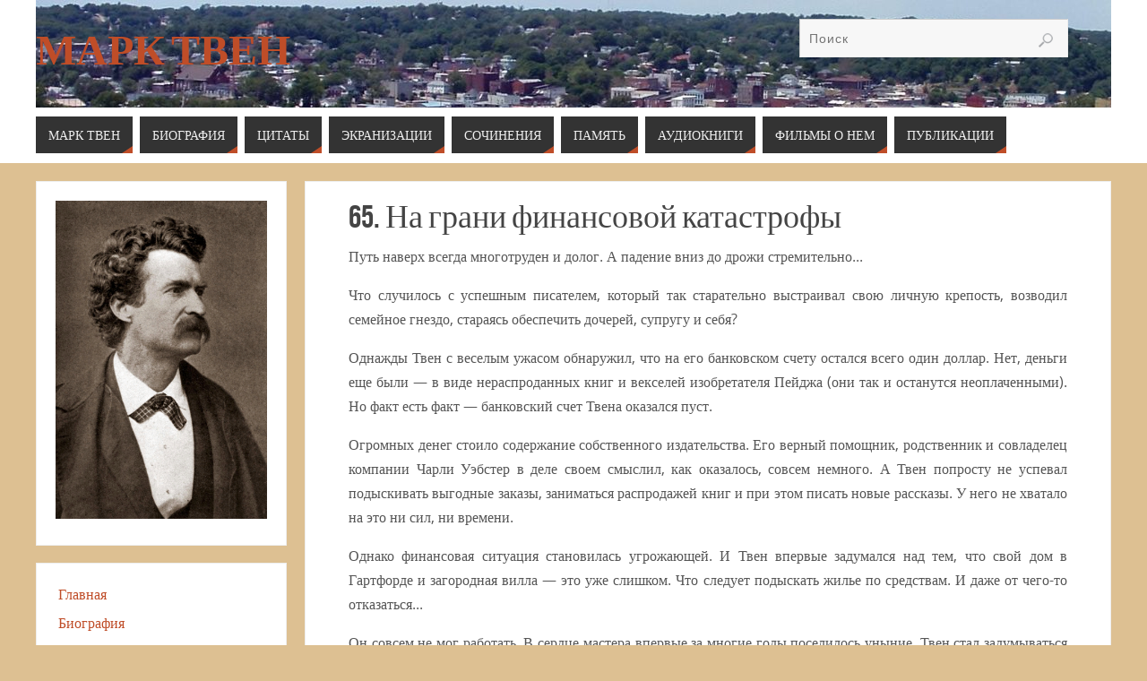

--- FILE ---
content_type: text/html; charset=UTF-8
request_url: https://mark-twain.ru/publikacii/mark-tven-moy-priyatel-gek-finn/p66
body_size: 13622
content:
<!DOCTYPE html>
<html lang="ru-RU">
<head>
<meta name="viewport" content="width=device-width, user-scalable=no, initial-scale=1.0, minimum-scale=1.0, maximum-scale=1.0">
<meta http-equiv="Content-Type" content="text/html; charset=UTF-8" />
<meta name="yandex-verification" content="cfb254af42bfb378" />
<link rel="profile" href="https://gmpg.org/xfn/11" />
<link rel="pingback" href="https://mark-twain.ru/xmlrpc.php" />
<title>Марк Твен | Публикации | Н.Я. Надеждин. Марк Твен: «Мой приятель Гек Финн | 65. На грани финансовой катастрофы</title><meta name="KeyWords" content="Марк Твен | Публикации | Н.Я. Надеждин. Марк Твен: «Мой приятель Гек Финн | 65. На грани финансовой катастрофы" /><meta name="Description" content="Марк Твен | Публикации | Н.Я. Надеждин. Марк Твен: «Мой приятель Гек Финн | 65. На грани финансовой катастрофы" /><style type="text/css">/* Parabola Custom CSS */  </style><meta name='robots' content='max-image-preview:large' />
<link rel='dns-prefetch' href='//s.w.org' />
<link rel="alternate" type="application/rss+xml" title="Марк Твен &raquo; Лента" href="https://mark-twain.ru/feed" />
<link rel="alternate" type="application/rss+xml" title="Марк Твен &raquo; Лента комментариев" href="https://mark-twain.ru/comments/feed" />
<script type="text/javascript">
window._wpemojiSettings = {"baseUrl":"https:\/\/s.w.org\/images\/core\/emoji\/14.0.0\/72x72\/","ext":".png","svgUrl":"https:\/\/s.w.org\/images\/core\/emoji\/14.0.0\/svg\/","svgExt":".svg","source":{"concatemoji":"https:\/\/mark-twain.ru\/wp-includes\/js\/wp-emoji-release.min.js?ver=6.0.2"}};
/*! This file is auto-generated */
!function(e,a,t){var n,r,o,i=a.createElement("canvas"),p=i.getContext&&i.getContext("2d");function s(e,t){var a=String.fromCharCode,e=(p.clearRect(0,0,i.width,i.height),p.fillText(a.apply(this,e),0,0),i.toDataURL());return p.clearRect(0,0,i.width,i.height),p.fillText(a.apply(this,t),0,0),e===i.toDataURL()}function c(e){var t=a.createElement("script");t.src=e,t.defer=t.type="text/javascript",a.getElementsByTagName("head")[0].appendChild(t)}for(o=Array("flag","emoji"),t.supports={everything:!0,everythingExceptFlag:!0},r=0;r<o.length;r++)t.supports[o[r]]=function(e){if(!p||!p.fillText)return!1;switch(p.textBaseline="top",p.font="600 32px Arial",e){case"flag":return s([127987,65039,8205,9895,65039],[127987,65039,8203,9895,65039])?!1:!s([55356,56826,55356,56819],[55356,56826,8203,55356,56819])&&!s([55356,57332,56128,56423,56128,56418,56128,56421,56128,56430,56128,56423,56128,56447],[55356,57332,8203,56128,56423,8203,56128,56418,8203,56128,56421,8203,56128,56430,8203,56128,56423,8203,56128,56447]);case"emoji":return!s([129777,127995,8205,129778,127999],[129777,127995,8203,129778,127999])}return!1}(o[r]),t.supports.everything=t.supports.everything&&t.supports[o[r]],"flag"!==o[r]&&(t.supports.everythingExceptFlag=t.supports.everythingExceptFlag&&t.supports[o[r]]);t.supports.everythingExceptFlag=t.supports.everythingExceptFlag&&!t.supports.flag,t.DOMReady=!1,t.readyCallback=function(){t.DOMReady=!0},t.supports.everything||(n=function(){t.readyCallback()},a.addEventListener?(a.addEventListener("DOMContentLoaded",n,!1),e.addEventListener("load",n,!1)):(e.attachEvent("onload",n),a.attachEvent("onreadystatechange",function(){"complete"===a.readyState&&t.readyCallback()})),(e=t.source||{}).concatemoji?c(e.concatemoji):e.wpemoji&&e.twemoji&&(c(e.twemoji),c(e.wpemoji)))}(window,document,window._wpemojiSettings);
</script>
<style type="text/css">
img.wp-smiley,
img.emoji {
	display: inline !important;
	border: none !important;
	box-shadow: none !important;
	height: 1em !important;
	width: 1em !important;
	margin: 0 0.07em !important;
	vertical-align: -0.1em !important;
	background: none !important;
	padding: 0 !important;
}
</style>
	<link rel='stylesheet' id='wp-block-library-css'  href='https://mark-twain.ru/wp-includes/css/dist/block-library/style.min.css?ver=6.0.2' type='text/css' media='all' />
<style id='global-styles-inline-css' type='text/css'>
body{--wp--preset--color--black: #000000;--wp--preset--color--cyan-bluish-gray: #abb8c3;--wp--preset--color--white: #ffffff;--wp--preset--color--pale-pink: #f78da7;--wp--preset--color--vivid-red: #cf2e2e;--wp--preset--color--luminous-vivid-orange: #ff6900;--wp--preset--color--luminous-vivid-amber: #fcb900;--wp--preset--color--light-green-cyan: #7bdcb5;--wp--preset--color--vivid-green-cyan: #00d084;--wp--preset--color--pale-cyan-blue: #8ed1fc;--wp--preset--color--vivid-cyan-blue: #0693e3;--wp--preset--color--vivid-purple: #9b51e0;--wp--preset--gradient--vivid-cyan-blue-to-vivid-purple: linear-gradient(135deg,rgba(6,147,227,1) 0%,rgb(155,81,224) 100%);--wp--preset--gradient--light-green-cyan-to-vivid-green-cyan: linear-gradient(135deg,rgb(122,220,180) 0%,rgb(0,208,130) 100%);--wp--preset--gradient--luminous-vivid-amber-to-luminous-vivid-orange: linear-gradient(135deg,rgba(252,185,0,1) 0%,rgba(255,105,0,1) 100%);--wp--preset--gradient--luminous-vivid-orange-to-vivid-red: linear-gradient(135deg,rgba(255,105,0,1) 0%,rgb(207,46,46) 100%);--wp--preset--gradient--very-light-gray-to-cyan-bluish-gray: linear-gradient(135deg,rgb(238,238,238) 0%,rgb(169,184,195) 100%);--wp--preset--gradient--cool-to-warm-spectrum: linear-gradient(135deg,rgb(74,234,220) 0%,rgb(151,120,209) 20%,rgb(207,42,186) 40%,rgb(238,44,130) 60%,rgb(251,105,98) 80%,rgb(254,248,76) 100%);--wp--preset--gradient--blush-light-purple: linear-gradient(135deg,rgb(255,206,236) 0%,rgb(152,150,240) 100%);--wp--preset--gradient--blush-bordeaux: linear-gradient(135deg,rgb(254,205,165) 0%,rgb(254,45,45) 50%,rgb(107,0,62) 100%);--wp--preset--gradient--luminous-dusk: linear-gradient(135deg,rgb(255,203,112) 0%,rgb(199,81,192) 50%,rgb(65,88,208) 100%);--wp--preset--gradient--pale-ocean: linear-gradient(135deg,rgb(255,245,203) 0%,rgb(182,227,212) 50%,rgb(51,167,181) 100%);--wp--preset--gradient--electric-grass: linear-gradient(135deg,rgb(202,248,128) 0%,rgb(113,206,126) 100%);--wp--preset--gradient--midnight: linear-gradient(135deg,rgb(2,3,129) 0%,rgb(40,116,252) 100%);--wp--preset--duotone--dark-grayscale: url('#wp-duotone-dark-grayscale');--wp--preset--duotone--grayscale: url('#wp-duotone-grayscale');--wp--preset--duotone--purple-yellow: url('#wp-duotone-purple-yellow');--wp--preset--duotone--blue-red: url('#wp-duotone-blue-red');--wp--preset--duotone--midnight: url('#wp-duotone-midnight');--wp--preset--duotone--magenta-yellow: url('#wp-duotone-magenta-yellow');--wp--preset--duotone--purple-green: url('#wp-duotone-purple-green');--wp--preset--duotone--blue-orange: url('#wp-duotone-blue-orange');--wp--preset--font-size--small: 13px;--wp--preset--font-size--medium: 20px;--wp--preset--font-size--large: 36px;--wp--preset--font-size--x-large: 42px;}.has-black-color{color: var(--wp--preset--color--black) !important;}.has-cyan-bluish-gray-color{color: var(--wp--preset--color--cyan-bluish-gray) !important;}.has-white-color{color: var(--wp--preset--color--white) !important;}.has-pale-pink-color{color: var(--wp--preset--color--pale-pink) !important;}.has-vivid-red-color{color: var(--wp--preset--color--vivid-red) !important;}.has-luminous-vivid-orange-color{color: var(--wp--preset--color--luminous-vivid-orange) !important;}.has-luminous-vivid-amber-color{color: var(--wp--preset--color--luminous-vivid-amber) !important;}.has-light-green-cyan-color{color: var(--wp--preset--color--light-green-cyan) !important;}.has-vivid-green-cyan-color{color: var(--wp--preset--color--vivid-green-cyan) !important;}.has-pale-cyan-blue-color{color: var(--wp--preset--color--pale-cyan-blue) !important;}.has-vivid-cyan-blue-color{color: var(--wp--preset--color--vivid-cyan-blue) !important;}.has-vivid-purple-color{color: var(--wp--preset--color--vivid-purple) !important;}.has-black-background-color{background-color: var(--wp--preset--color--black) !important;}.has-cyan-bluish-gray-background-color{background-color: var(--wp--preset--color--cyan-bluish-gray) !important;}.has-white-background-color{background-color: var(--wp--preset--color--white) !important;}.has-pale-pink-background-color{background-color: var(--wp--preset--color--pale-pink) !important;}.has-vivid-red-background-color{background-color: var(--wp--preset--color--vivid-red) !important;}.has-luminous-vivid-orange-background-color{background-color: var(--wp--preset--color--luminous-vivid-orange) !important;}.has-luminous-vivid-amber-background-color{background-color: var(--wp--preset--color--luminous-vivid-amber) !important;}.has-light-green-cyan-background-color{background-color: var(--wp--preset--color--light-green-cyan) !important;}.has-vivid-green-cyan-background-color{background-color: var(--wp--preset--color--vivid-green-cyan) !important;}.has-pale-cyan-blue-background-color{background-color: var(--wp--preset--color--pale-cyan-blue) !important;}.has-vivid-cyan-blue-background-color{background-color: var(--wp--preset--color--vivid-cyan-blue) !important;}.has-vivid-purple-background-color{background-color: var(--wp--preset--color--vivid-purple) !important;}.has-black-border-color{border-color: var(--wp--preset--color--black) !important;}.has-cyan-bluish-gray-border-color{border-color: var(--wp--preset--color--cyan-bluish-gray) !important;}.has-white-border-color{border-color: var(--wp--preset--color--white) !important;}.has-pale-pink-border-color{border-color: var(--wp--preset--color--pale-pink) !important;}.has-vivid-red-border-color{border-color: var(--wp--preset--color--vivid-red) !important;}.has-luminous-vivid-orange-border-color{border-color: var(--wp--preset--color--luminous-vivid-orange) !important;}.has-luminous-vivid-amber-border-color{border-color: var(--wp--preset--color--luminous-vivid-amber) !important;}.has-light-green-cyan-border-color{border-color: var(--wp--preset--color--light-green-cyan) !important;}.has-vivid-green-cyan-border-color{border-color: var(--wp--preset--color--vivid-green-cyan) !important;}.has-pale-cyan-blue-border-color{border-color: var(--wp--preset--color--pale-cyan-blue) !important;}.has-vivid-cyan-blue-border-color{border-color: var(--wp--preset--color--vivid-cyan-blue) !important;}.has-vivid-purple-border-color{border-color: var(--wp--preset--color--vivid-purple) !important;}.has-vivid-cyan-blue-to-vivid-purple-gradient-background{background: var(--wp--preset--gradient--vivid-cyan-blue-to-vivid-purple) !important;}.has-light-green-cyan-to-vivid-green-cyan-gradient-background{background: var(--wp--preset--gradient--light-green-cyan-to-vivid-green-cyan) !important;}.has-luminous-vivid-amber-to-luminous-vivid-orange-gradient-background{background: var(--wp--preset--gradient--luminous-vivid-amber-to-luminous-vivid-orange) !important;}.has-luminous-vivid-orange-to-vivid-red-gradient-background{background: var(--wp--preset--gradient--luminous-vivid-orange-to-vivid-red) !important;}.has-very-light-gray-to-cyan-bluish-gray-gradient-background{background: var(--wp--preset--gradient--very-light-gray-to-cyan-bluish-gray) !important;}.has-cool-to-warm-spectrum-gradient-background{background: var(--wp--preset--gradient--cool-to-warm-spectrum) !important;}.has-blush-light-purple-gradient-background{background: var(--wp--preset--gradient--blush-light-purple) !important;}.has-blush-bordeaux-gradient-background{background: var(--wp--preset--gradient--blush-bordeaux) !important;}.has-luminous-dusk-gradient-background{background: var(--wp--preset--gradient--luminous-dusk) !important;}.has-pale-ocean-gradient-background{background: var(--wp--preset--gradient--pale-ocean) !important;}.has-electric-grass-gradient-background{background: var(--wp--preset--gradient--electric-grass) !important;}.has-midnight-gradient-background{background: var(--wp--preset--gradient--midnight) !important;}.has-small-font-size{font-size: var(--wp--preset--font-size--small) !important;}.has-medium-font-size{font-size: var(--wp--preset--font-size--medium) !important;}.has-large-font-size{font-size: var(--wp--preset--font-size--large) !important;}.has-x-large-font-size{font-size: var(--wp--preset--font-size--x-large) !important;}
</style>
<link rel='stylesheet' id='plyr-css-css'  href='https://mark-twain.ru/wp-content/plugins/easy-video-player/lib/plyr.css?ver=6.0.2' type='text/css' media='all' />
<link rel='stylesheet' id='parabola-fonts-css'  href='https://mark-twain.ru/wp-content/themes/parabola/fonts/fontfaces.css?ver=2.4.0.1' type='text/css' media='all' />
<link rel='stylesheet' id='parabola-style-css'  href='https://mark-twain.ru/wp-content/themes/parabola/style.css?ver=2.4.0.1' type='text/css' media='all' />
<style id='parabola-style-inline-css' type='text/css'>
#header, #main, .topmenu, #colophon, #footer2-inner { max-width: 1200px; } #container.one-column { } #container.two-columns-right #secondary { width:280px; float:right; } #container.two-columns-right #content { width:900px; float:left; } /*fallback*/ #container.two-columns-right #content { width:calc(100% - 300px); float:left; } #container.two-columns-left #primary { width:280px; float:left; } #container.two-columns-left #content { width:900px; float:right; } /*fallback*/ #container.two-columns-left #content { width:-moz-calc(100% - 300px); float:right; width:-webkit-calc(100% - 300px); width:calc(100% - 300px); } #container.three-columns-right .sidey { width:140px; float:left; } #container.three-columns-right #primary { margin-left:20px; margin-right:20px; } #container.three-columns-right #content { width:880px; float:left; } /*fallback*/ #container.three-columns-right #content { width:-moz-calc(100% - 320px); float:left; width:-webkit-calc(100% - 320px); width:calc(100% - 320px);} #container.three-columns-left .sidey { width:140px; float:left; } #container.three-columns-left #secondary {margin-left:20px; margin-right:20px; } #container.three-columns-left #content { width:880px; float:right;} /*fallback*/ #container.three-columns-left #content { width:-moz-calc(100% - 320px); float:right; width:-webkit-calc(100% - 320px); width:calc(100% - 320px); } #container.three-columns-sided .sidey { width:140px; float:left; } #container.three-columns-sided #secondary { float:right; } #container.three-columns-sided #content { width:880px; float:right; /*fallback*/ width:-moz-calc(100% - 320px); float:right; width:-webkit-calc(100% - 320px); float:right; width:calc(100% - 320px); float:right; margin: 0 160px 0 -1200px; } body { font-family: "Open Sans"; } #content h1.entry-title a, #content h2.entry-title a, #content h1.entry-title , #content h2.entry-title, #frontpage .nivo-caption h3, .column-header-image, .column-header-noimage, .columnmore { font-family: "Bebas Neue"; } .widget-title, .widget-title a { line-height: normal; font-family: "Bebas Neue"; } .entry-content h1, .entry-content h2, .entry-content h3, .entry-content h4, .entry-content h5, .entry-content h6, h3#comments-title, #comments #reply-title { font-family: "Yanone Kaffeesatz Regular"; } #site-title span a { font-family: "Bebas Neue"; } #access ul li a, #access ul li a span { font-family: "Open Sans"; } body { color: #555555; background-color: #F3F3EE } a { color: #BF4D28; } a:hover { color: #E6AC27; } #header-full { background-color: #FFFFFF; } #site-title span a { color:#BF4D28; } #site-description { color:#999999; } .socials a { background-color: #BF4D28; } .socials .socials-hover { background-color: #333333; } .breadcrumbs:before { border-color: transparent transparent transparent #555555; } #access a, #nav-toggle span { color: #EEEEEE; background-color: #333333; } @media (max-width: 650px) { #access, #nav-toggle { background-color: #333333; } } #access a:hover { color: #E6AC27; background-color: #444444; } #access > .menu > ul > li > a:after, #access > .menu > ul ul:after { border-color: transparent transparent #BF4D28 transparent; } #access ul li:hover a:after { border-bottom-color:#E6AC27;} #access ul li.current_page_item > a, #access ul li.current-menu-item > a, /*#access ul li.current_page_parent > a, #access ul li.current-menu-parent > a,*/ #access ul li.current_page_ancestor > a, #access ul li.current-menu-ancestor > a { color: #FFFFFF; background-color: #000000; } #access ul li.current_page_item > a:hover, #access ul li.current-menu-item > a:hover, /*#access ul li.current_page_parent > a:hover, #access ul li.current-menu-parent > a:hover,*/ #access ul li.current_page_ancestor > a:hover, #access ul li.current-menu-ancestor > a:hover { color: #E6AC27; } #access ul ul { box-shadow: 3px 3px 0 rgba(102,102,102,0.3); } .topmenu ul li a { color: ; } .topmenu ul li a:after { border-color: #BF4D28 transparent transparent transparent; } .topmenu ul li a:hover:after {border-top-color:#E6AC27} .topmenu ul li a:hover { color: #BF4D28; background-color: ; } div.post, div.page, div.hentry, div.product, div[class^='post-'], #comments, .comments, .column-text, .column-image, #srights, #slefts, #front-text3, #front-text4, .page-title, .page-header, article.post, article.page, article.hentry, .contentsearch, #author-info, #nav-below, .yoyo > li, .woocommerce #mainwoo { background-color: #FFFFFF; } div.post, div.page, div.hentry, .sidey .widget-container, #comments, .commentlist .comment-body, article.post, article.page, article.hentry, #nav-below, .page-header, .yoyo > li, #front-text3, #front-text4 { border-color: #EEEEEE; } #author-info, #entry-author-info { border-color: #F7F7F7; } #entry-author-info #author-avatar, #author-info #author-avatar { border-color: #EEEEEE; } article.sticky:hover { border-color: rgba(230,172,39,.6); } .sidey .widget-container { color: #333333; background-color: #FFFFFF; } .sidey .widget-title { color: #FFFFFF; background-color: #444444; } .sidey .widget-title:after { border-color: transparent transparent #BF4D28; } .sidey .widget-container a { color: #BF4D28; } .sidey .widget-container a:hover { color: #E6AC27; } .entry-content h1, .entry-content h2, .entry-content h3, .entry-content h4, .entry-content h5, .entry-content h6 { color: #444444; } .entry-title, .entry-title a, .page-title { color: #444444; } .entry-title a:hover { color: #000000; } #content h3.entry-format { color: #EEEEEE; background-color: #333333; border-color: #333333; } #content h3.entry-format { color: #EEEEEE; background-color: #333333; border-color: #333333; } .comments-link { background-color: #F7F7F7; } .comments-link:before { border-color: #F7F7F7 transparent transparent; } #footer { color: #AAAAAA; background-color: #1A1917; } #footer2 { color: #AAAAAA; background-color: #131211; border-color:rgba(255,255,255,.1); } #footer a { color: #BF4D28; } #footer a:hover { color: #E6AC27; } #footer2 a { color: #BF4D28; } #footer2 a:hover { color: #E6AC27; } #footer .widget-container { color: #333333; background-color: #FFFFFF; } #footer .widget-title { color: #FFFFFF; background-color: #444444; } #footer .widget-title:after { border-color: transparent transparent #BF4D28; } .footermenu ul li a:after { border-color: transparent transparent #BF4D28 transparent; } a.continue-reading-link { color:#EEEEEE !important; background:#333333; border-color:#EEEEEE; } a.continue-reading-link:hover { background-color:#BF4D28; } .button, #respond .form-submit input#submit { background-color: #F7F7F7; border-color: #EEEEEE; } .button:hover, #respond .form-submit input#submit:hover { border-color: #CCCCCC; } .entry-content tr th, .entry-content thead th { color: #FFFFFF; background-color: #444444; } .entry-content fieldset, .entry-content tr td { border-color: #CCCCCC; } hr { background-color: #CCCCCC; } input[type="text"], input[type="password"], input[type="email"], textarea, select, input[type="color"],input[type="date"],input[type="datetime"],input[type="datetime-local"],input[type="month"],input[type="number"],input[type="range"], input[type="search"],input[type="tel"],input[type="time"],input[type="url"],input[type="week"] { background-color: #F7F7F7; border-color: #CCCCCC #EEEEEE #EEEEEE #CCCCCC; color: #555555; } input[type="submit"], input[type="reset"] { color: #555555; background-color: #F7F7F7; border-color: #EEEEEE;} input[type="text"]:hover, input[type="password"]:hover, input[type="email"]:hover, textarea:hover, input[type="color"]:hover, input[type="date"]:hover, input[type="datetime"]:hover, input[type="datetime-local"]:hover, input[type="month"]:hover, input[type="number"]:hover, input[type="range"]:hover, input[type="search"]:hover, input[type="tel"]:hover, input[type="time"]:hover, input[type="url"]:hover, input[type="week"]:hover { background-color: rgb(247,247,247); background-color: rgba(247,247,247,0.4); } .entry-content code { border-color: #CCCCCC; background-color: #F7F7F7; } .entry-content pre { background-color: #F7F7F7; } .entry-content blockquote { border-color: #BF4D28; background-color: #F7F7F7; } abbr, acronym { border-color: #555555; } span.edit-link { color: #555555; background-color: #EEEEEE; border-color: #F7F7F7; } .meta-border .entry-meta span, .meta-border .entry-utility span.bl_posted { border-color: #F7F7F7; } .meta-accented .entry-meta span, .meta-accented .entry-utility span.bl_posted { background-color: #EEEEEE; border-color: #F7F7F7; } .comment-meta a { color: #999999; } .comment-author { background-color: #F7F7F7; } .comment-details:after { border-color: transparent transparent transparent #F7F7F7; } .comment:hover > div > .comment-author { background-color: #EEEEEE; } .comment:hover > div > .comment-author .comment-details:after { border-color: transparent transparent transparent #EEEEEE; } #respond .form-allowed-tags { color: #999999; } .comment .reply a { border-color: #EEEEEE; color: #555555;} .comment .reply a:hover { background-color: #EEEEEE } .nav-next a:hover, .nav-previous a:hover {background: #F7F7F7} .pagination .current { font-weight: bold; } .pagination span, .pagination a { background-color: #FFFFFF; } .pagination a:hover { background-color: #333333;color:#BF4D28} .page-link em {background-color: #333333; color:#BF4D28;} .page-link a em {color:#E6AC27;} .page-link a:hover em {background-color:#444444;} #searchform input[type="text"] {color:#999999;} #toTop {border-color:transparent transparent #131211;} #toTop:after {border-color:transparent transparent #FFFFFF;} #toTop:hover:after {border-bottom-color:#BF4D28;} .caption-accented .wp-caption { background-color:rgb(191,77,40); background-color:rgba(191,77,40,0.8); color:#FFFFFF} .meta-themed .entry-meta span { color: #999999; background-color: #F7F7F7; border-color: #EEEEEE; } .meta-themed .entry-meta span:hover { background-color: #EEEEEE; } .meta-themed .entry-meta span a:hover { color: #555555; } .entry-content, .entry-summary, #front-text3, #front-text4 { text-align:Default ; } html { font-size:16px; line-height:1.7em; } #content h1.entry-title, #content h2.entry-title { font-size:36px ;} .widget-title, .widget-title a { font-size:18px ;} .entry-content h1 { font-size: 2.676em; } #frontpage h1 { font-size: 2.076em; } .entry-content h2 { font-size: 2.352em; } #frontpage h2 { font-size: 1.752em; } .entry-content h3 { font-size: 2.028em; } #frontpage h3 { font-size: 1.428em; } .entry-content h4 { font-size: 1.704em; } #frontpage h4 { font-size: 1.104em; } .entry-content h5 { font-size: 1.38em; } #frontpage h5 { font-size: 0.78em; } .entry-content h6 { font-size: 1.056em; } #frontpage h6 { font-size: 0.456em; } #site-title span a { font-size:48px ;} #access ul li a { font-size:14px ;} #access ul ul ul a {font-size:12px;} .nocomments, .nocomments2 {display:none;} #header-container > div:first-child { margin:40px 0 0 0px;} .entry-content p, .entry-content ul, .entry-content ol, .entry-content dd, .entry-content pre, .entry-content hr, .commentlist p { margin-bottom: 1.0em; } #header-widget-area { width: 33%; } #branding { height:120px; } @media (max-width: 800px) { #content h1.entry-title, #content h2.entry-title { font-size:34.2px ; } #site-title span a { font-size:43.2px;} } @media (max-width: 650px) { #content h1.entry-title, #content h2.entry-title {font-size:32.4px ;} #site-title span a { font-size:38.4px;} } @media (max-width: 480px) { #site-title span a { font-size:28.8px;} } 
</style>
<link rel='stylesheet' id='parabola-mobile-css'  href='https://mark-twain.ru/wp-content/themes/parabola/styles/style-mobile.css?ver=2.4.0.1' type='text/css' media='all' />
<link rel='stylesheet' id='fancybox-css'  href='https://mark-twain.ru/wp-content/plugins/easy-fancybox/fancybox/1.5.4/jquery.fancybox.min.css?ver=6.0.2' type='text/css' media='screen' />
<script type='text/javascript' id='plyr-js-js-extra'>
/* <![CDATA[ */
var easy_video_player = {"plyr_iconUrl":"https:\/\/mark-twain.ru\/wp-content\/plugins\/easy-video-player\/lib\/plyr.svg","plyr_blankVideo":"https:\/\/mark-twain.ru\/wp-content\/plugins\/easy-video-player\/lib\/blank.mp4"};
/* ]]> */
</script>
<script type='text/javascript' src='https://mark-twain.ru/wp-content/plugins/easy-video-player/lib/plyr.js?ver=6.0.2' id='plyr-js-js'></script>
<script type='text/javascript' src='https://mark-twain.ru/wp-includes/js/jquery/jquery.min.js?ver=3.6.0' id='jquery-core-js'></script>
<script type='text/javascript' src='https://mark-twain.ru/wp-includes/js/jquery/jquery-migrate.min.js?ver=3.3.2' id='jquery-migrate-js'></script>
<script type='text/javascript' id='parabola-frontend-js-extra'>
/* <![CDATA[ */
var parabola_settings = {"masonry":"0","magazine":"0","mobile":"1","fitvids":"1"};
/* ]]> */
</script>
<script type='text/javascript' src='https://mark-twain.ru/wp-content/themes/parabola/js/frontend.js?ver=2.4.0.1' id='parabola-frontend-js'></script>
<link rel="https://api.w.org/" href="https://mark-twain.ru/wp-json/" /><link rel="alternate" type="application/json" href="https://mark-twain.ru/wp-json/wp/v2/pages/8713" /><link rel="EditURI" type="application/rsd+xml" title="RSD" href="https://mark-twain.ru/xmlrpc.php?rsd" />
<link rel="wlwmanifest" type="application/wlwmanifest+xml" href="https://mark-twain.ru/wp-includes/wlwmanifest.xml" /> 
<meta name="generator" content="WordPress 6.0.2" />
<link rel="canonical" href="https://mark-twain.ru/publikacii/mark-tven-moy-priyatel-gek-finn/p66" />
<link rel='shortlink' href='https://mark-twain.ru/?p=8713' />
<link rel="alternate" type="application/json+oembed" href="https://mark-twain.ru/wp-json/oembed/1.0/embed?url=https%3A%2F%2Fmark-twain.ru%2Fpublikacii%2Fmark-tven-moy-priyatel-gek-finn%2Fp66" />
<style type="text/css" id="custom-background-css">
body.custom-background { background-color: #ddc092; }
</style>
	<link rel="icon" href="https://mark-twain.ru/wp-content/uploads/2020/02/cropped-1-5-2.jpg" sizes="32x32" />
<link rel="icon" href="https://mark-twain.ru/wp-content/uploads/2020/02/cropped-1-5-2.jpg" sizes="192x192" />
<link rel="apple-touch-icon" href="https://mark-twain.ru/wp-content/uploads/2020/02/cropped-1-5-2.jpg" />
<meta name="msapplication-TileImage" content="https://mark-twain.ru/wp-content/uploads/2020/02/cropped-1-5-2.jpg" />
<!--[if lt IE 9]>
<script>
document.createElement('header');
document.createElement('nav');
document.createElement('section');
document.createElement('article');
document.createElement('aside');
document.createElement('footer');
</script>
<![endif]-->
		<style type="text/css" id="wp-custom-css">
			 p { 
    text-indent: 0;  /* 1.5em; Отступ первой строки */
    text-align: justify; /* Выравнивание по ширине */
   }


p.center 
{
text-align: center;
}

p.right 
{
text-align: right;
}

p.eptv /*epigraf vesrse */
{
font-size: 90%;
padding-left: 10%;
}

p.epsv /*epigraf vesrse sign*/
{
font-style: italic;
padding-left: 14%;
font-size: 90%;
}

blockquote
{
font-size:90%;
padding-right: 0%;
margin-right: 0%;
}

p.vers /*vesrse sign*/
{
font-size: 80%;
padding-left: 10%;
}

p.tes /*vesrse sign*/
{
font-size: 80%;
text-align: right;
}

p.vern /*verse names*/
{
letter-spacing: 2px; 
font-size:110%;
padding-left: 10%;
}

blockquote.bookmark
{
font-size:73%;
}

p.ept /*epigraf text*/
{
font-size: 90%;
padding-left: 63%;
}

p.eps /*epigraf sign*/
{
font-style: italic;
padding-left: 66%;
font-size: 90%;
}

p.sign_b
{
font-size:90%;
text-align: right;
font-style: italic;
font-weight: bold;
}

p.sign
{
font-size:90%;
text-align: right;
font-style: italic;
}

p.src
{
font-size:85%;
font-style: italic;
}

p.cup
{
font-size:90%;
margin-top:-1em;
font-style: italic;
}


#intable1
{
border-collapse: collapse;
}

#intable0 td
{
border: 0px solid black;
padding: 5px;
vertical-align: top;
}

#intable1 td
{
border: 1px solid black;
padding: 5px;
vertical-align: top;
}

#intable1_s td
{
border: 1px solid black;
padding: 5px;
vertical-align: top;
font-size:85%;
}

p.q
{
font-style: italic;
font-weight: bold;
}

p.bookmark
{
font-size:85%;
}

p.bookmark_b
{
font-size:80%;
padding-left: 40px;
}

dd.small
{
font-size:85%;
margin-left:12%;
}

p.small
{
font-size:85%;
}

a.bookmark
{
font-size:75%;
vertical-align: super;
	text-decoration: none;
}

a.bookmark_text
{
font-size:75%;
	text-decoration: none;
}

ul.list_ul {

 padding-left: 18px;
 list-style: disc;
}

ul.list_ul li{

 margin: 0 0 0 0px;
}

dd
{
font-size:90%;
margin-left:12%;
}



ul.list_ul li{

 margin: 0 0 0 0px;
 	padding: 0 0 0 0px;
}











		</style>
		</head>
<body class="page-template page-template-templates page-template-template-twocolumns-left page-template-templatestemplate-twocolumns-left-php page page-id-8713 page-child parent-pageid-8513 custom-background parabola-image-four caption-light meta-light parabola_triagles parabola-menu-left">

<svg xmlns="http://www.w3.org/2000/svg" viewBox="0 0 0 0" width="0" height="0" focusable="false" role="none" style="visibility: hidden; position: absolute; left: -9999px; overflow: hidden;" ><defs><filter id="wp-duotone-dark-grayscale"><feColorMatrix color-interpolation-filters="sRGB" type="matrix" values=" .299 .587 .114 0 0 .299 .587 .114 0 0 .299 .587 .114 0 0 .299 .587 .114 0 0 " /><feComponentTransfer color-interpolation-filters="sRGB" ><feFuncR type="table" tableValues="0 0.49803921568627" /><feFuncG type="table" tableValues="0 0.49803921568627" /><feFuncB type="table" tableValues="0 0.49803921568627" /><feFuncA type="table" tableValues="1 1" /></feComponentTransfer><feComposite in2="SourceGraphic" operator="in" /></filter></defs></svg><svg xmlns="http://www.w3.org/2000/svg" viewBox="0 0 0 0" width="0" height="0" focusable="false" role="none" style="visibility: hidden; position: absolute; left: -9999px; overflow: hidden;" ><defs><filter id="wp-duotone-grayscale"><feColorMatrix color-interpolation-filters="sRGB" type="matrix" values=" .299 .587 .114 0 0 .299 .587 .114 0 0 .299 .587 .114 0 0 .299 .587 .114 0 0 " /><feComponentTransfer color-interpolation-filters="sRGB" ><feFuncR type="table" tableValues="0 1" /><feFuncG type="table" tableValues="0 1" /><feFuncB type="table" tableValues="0 1" /><feFuncA type="table" tableValues="1 1" /></feComponentTransfer><feComposite in2="SourceGraphic" operator="in" /></filter></defs></svg><svg xmlns="http://www.w3.org/2000/svg" viewBox="0 0 0 0" width="0" height="0" focusable="false" role="none" style="visibility: hidden; position: absolute; left: -9999px; overflow: hidden;" ><defs><filter id="wp-duotone-purple-yellow"><feColorMatrix color-interpolation-filters="sRGB" type="matrix" values=" .299 .587 .114 0 0 .299 .587 .114 0 0 .299 .587 .114 0 0 .299 .587 .114 0 0 " /><feComponentTransfer color-interpolation-filters="sRGB" ><feFuncR type="table" tableValues="0.54901960784314 0.98823529411765" /><feFuncG type="table" tableValues="0 1" /><feFuncB type="table" tableValues="0.71764705882353 0.25490196078431" /><feFuncA type="table" tableValues="1 1" /></feComponentTransfer><feComposite in2="SourceGraphic" operator="in" /></filter></defs></svg><svg xmlns="http://www.w3.org/2000/svg" viewBox="0 0 0 0" width="0" height="0" focusable="false" role="none" style="visibility: hidden; position: absolute; left: -9999px; overflow: hidden;" ><defs><filter id="wp-duotone-blue-red"><feColorMatrix color-interpolation-filters="sRGB" type="matrix" values=" .299 .587 .114 0 0 .299 .587 .114 0 0 .299 .587 .114 0 0 .299 .587 .114 0 0 " /><feComponentTransfer color-interpolation-filters="sRGB" ><feFuncR type="table" tableValues="0 1" /><feFuncG type="table" tableValues="0 0.27843137254902" /><feFuncB type="table" tableValues="0.5921568627451 0.27843137254902" /><feFuncA type="table" tableValues="1 1" /></feComponentTransfer><feComposite in2="SourceGraphic" operator="in" /></filter></defs></svg><svg xmlns="http://www.w3.org/2000/svg" viewBox="0 0 0 0" width="0" height="0" focusable="false" role="none" style="visibility: hidden; position: absolute; left: -9999px; overflow: hidden;" ><defs><filter id="wp-duotone-midnight"><feColorMatrix color-interpolation-filters="sRGB" type="matrix" values=" .299 .587 .114 0 0 .299 .587 .114 0 0 .299 .587 .114 0 0 .299 .587 .114 0 0 " /><feComponentTransfer color-interpolation-filters="sRGB" ><feFuncR type="table" tableValues="0 0" /><feFuncG type="table" tableValues="0 0.64705882352941" /><feFuncB type="table" tableValues="0 1" /><feFuncA type="table" tableValues="1 1" /></feComponentTransfer><feComposite in2="SourceGraphic" operator="in" /></filter></defs></svg><svg xmlns="http://www.w3.org/2000/svg" viewBox="0 0 0 0" width="0" height="0" focusable="false" role="none" style="visibility: hidden; position: absolute; left: -9999px; overflow: hidden;" ><defs><filter id="wp-duotone-magenta-yellow"><feColorMatrix color-interpolation-filters="sRGB" type="matrix" values=" .299 .587 .114 0 0 .299 .587 .114 0 0 .299 .587 .114 0 0 .299 .587 .114 0 0 " /><feComponentTransfer color-interpolation-filters="sRGB" ><feFuncR type="table" tableValues="0.78039215686275 1" /><feFuncG type="table" tableValues="0 0.94901960784314" /><feFuncB type="table" tableValues="0.35294117647059 0.47058823529412" /><feFuncA type="table" tableValues="1 1" /></feComponentTransfer><feComposite in2="SourceGraphic" operator="in" /></filter></defs></svg><svg xmlns="http://www.w3.org/2000/svg" viewBox="0 0 0 0" width="0" height="0" focusable="false" role="none" style="visibility: hidden; position: absolute; left: -9999px; overflow: hidden;" ><defs><filter id="wp-duotone-purple-green"><feColorMatrix color-interpolation-filters="sRGB" type="matrix" values=" .299 .587 .114 0 0 .299 .587 .114 0 0 .299 .587 .114 0 0 .299 .587 .114 0 0 " /><feComponentTransfer color-interpolation-filters="sRGB" ><feFuncR type="table" tableValues="0.65098039215686 0.40392156862745" /><feFuncG type="table" tableValues="0 1" /><feFuncB type="table" tableValues="0.44705882352941 0.4" /><feFuncA type="table" tableValues="1 1" /></feComponentTransfer><feComposite in2="SourceGraphic" operator="in" /></filter></defs></svg><svg xmlns="http://www.w3.org/2000/svg" viewBox="0 0 0 0" width="0" height="0" focusable="false" role="none" style="visibility: hidden; position: absolute; left: -9999px; overflow: hidden;" ><defs><filter id="wp-duotone-blue-orange"><feColorMatrix color-interpolation-filters="sRGB" type="matrix" values=" .299 .587 .114 0 0 .299 .587 .114 0 0 .299 .587 .114 0 0 .299 .587 .114 0 0 " /><feComponentTransfer color-interpolation-filters="sRGB" ><feFuncR type="table" tableValues="0.098039215686275 1" /><feFuncG type="table" tableValues="0 0.66274509803922" /><feFuncB type="table" tableValues="0.84705882352941 0.41960784313725" /><feFuncA type="table" tableValues="1 1" /></feComponentTransfer><feComposite in2="SourceGraphic" operator="in" /></filter></defs></svg><div id="toTop"> </div>
<div id="wrapper" class="hfeed">


<div id="header-full">

<header id="header">


		<div id="masthead">

			<div id="branding" role="banner" >

				<img id="bg_image" alt="" title="" src="https://mark-twain.ru/wp-content/uploads/2019/12/cropped-Hannibal_Composite_1-e1576349918510-13.jpg"  /><div id="header-container">
<div><div id="site-title"><span> <a href="https://mark-twain.ru/" title="Марк Твен" rel="home">Марк Твен</a> </span></div><div id="site-description" ></div></div></div>						<div id="header-widget-area">
			<ul class="yoyo">
				<li id="search-14" class="widget-container widget_search">
<form role="search" method="get" class="searchform" action="https://mark-twain.ru/">
	<label>
		<span class="screen-reader-text">Поиск</span>
		<input type="search" class="s" placeholder="Поиск" value="" name="s" />
	</label>
	<button type="submit" class="searchsubmit"><span class="screen-reader-text">Поиск</span></button>
</form>
</li>			</ul>
		</div>
					<div style="clear:both;"></div>

			</div><!-- #branding -->
			<a id="nav-toggle"><span>&nbsp;</span></a>
			
			<nav id="access" class="jssafe" role="navigation">

					<div class="skip-link screen-reader-text"><a href="#content" title="Перейти к содержимому">Перейти к содержимому</a></div>
	<div class="menu"><ul id="prime_nav" class="menu"><li id="menu-item-4850" class="menu-item menu-item-type-post_type menu-item-object-page menu-item-home menu-item-4850"><a href="https://mark-twain.ru/"><span>Марк Твен</span></a></li>
<li id="menu-item-4782" class="menu-item menu-item-type-post_type menu-item-object-page menu-item-4782"><a href="https://mark-twain.ru/biografiya"><span>Биография</span></a></li>
<li id="menu-item-4779" class="menu-item menu-item-type-post_type menu-item-object-page menu-item-4779"><a href="https://mark-twain.ru/citaty"><span>Цитаты</span></a></li>
<li id="menu-item-4776" class="menu-item menu-item-type-post_type menu-item-object-page menu-item-4776"><a href="https://mark-twain.ru/ekranizacii"><span>Экранизации</span></a></li>
<li id="menu-item-4783" class="menu-item menu-item-type-post_type menu-item-object-page menu-item-4783"><a href="https://mark-twain.ru/sochineniya"><span>Сочинения</span></a></li>
<li id="menu-item-4777" class="menu-item menu-item-type-post_type menu-item-object-page menu-item-4777"><a href="https://mark-twain.ru/pamyat"><span>Память</span></a></li>
<li id="menu-item-8933" class="menu-item menu-item-type-post_type menu-item-object-page menu-item-8933"><a href="https://mark-twain.ru/audioknigi-marka-tvena"><span>Аудиокниги</span></a></li>
<li id="menu-item-4775" class="menu-item menu-item-type-post_type menu-item-object-page menu-item-4775"><a href="https://mark-twain.ru/filmy-o-nem"><span>Фильмы о нем</span></a></li>
<li id="menu-item-5913" class="menu-item menu-item-type-post_type menu-item-object-page current-page-ancestor menu-item-5913"><a href="https://mark-twain.ru/publikacii"><span>Публикации</span></a></li>
</ul></div>
			</nav><!-- #access -->

		</div><!-- #masthead -->

	<div style="clear:both;height:1px;width:1px;"> </div>

</header><!-- #header -->
</div><!-- #header-full -->
<div id="main">
	<div  id="forbottom" >
		
		<div style="clear:both;"> </div>

		
		<section id="container" class="two-columns-left">
	
			<div id="content" role="main">

			
				


				<div id="post-8713" class="post-8713 page type-page status-publish hentry">



						
						 
					

					







<script type="text/javascript">
<!--
var _acic={dataProvider:10,allowCookieMatch:false};(function(){var e=document.createElement("script");e.type="text/javascript";e.async=true;e.src="https://www.acint.net/aci.js";var t=document.getElementsByTagName("script")[0];t.parentNode.insertBefore(e,t)})()
//-->
</script>


						
						
						<h1 class="entry-title" >65. На грани финансовой катастрофы</h1>

						


					<div class="entry-content">
					

					
					
							

					

						<p>Путь наверх всегда многотруден и долог. А падение вниз до дрожи стремительно...
<p>Что случилось с успешным писателем, который так старательно выстраивал свою личную крепость, возводил семейное гнездо, стараясь обеспечить дочерей, супругу и себя?
<p>Однажды Твен с веселым ужасом обнаружил, что на его банковском счету остался всего один доллар. Нет, деньги еще были — в виде нераспроданных книг и векселей изобретателя Пейджа (они так и останутся неоплаченными). Но факт есть факт — банковский счет Твена оказался пуст.
<p>Огромных денег стоило содержание собственного издательства. Его верный помощник, родственник и совладелец компании Чарли Уэбстер в деле своем смыслил, как оказалось, совсем немного. А Твен попросту не успевал подыскивать выгодные заказы, заниматься распродажей книг и при этом писать новые рассказы. У него не хватало на это ни сил, ни времени.
<p>Однако финансовая ситуация становилась угрожающей. И Твен впервые задумался над тем, что свой дом в Гартфорде и загородная вилла — это уже слишком. Что следует подыскать жилье по средствам. И даже от чего-то отказаться...
<p>Он совсем не мог работать. В сердце мастера впервые за многие годы поселилось уныние. Твен стал задумываться о будущем. И не находил повода для присущего ему оптимизма. Больше всего он страшился бедности. Слишком хорошо писатель помнил собственное детство и бесприютные годы полуголодной юности.
<p>Нужно было срочно что-то предпринимать. Боец по натуре, Твен и не думал сдаваться.
							

﻿


  


<table id=nav width=100% align=center>
<tr>
<td align=left width=33%><a href="https://mark-twain.ru/publikacii/mark-tven-moy-priyatel-gek-finn/p65">Предыдущая страница</a></td>
<td align=center width=33%><a href="https://mark-twain.ru/publikacii/mark-tven-moy-priyatel-gek-finn">К оглавлению</a></td>
<td align=right width=33%><a href="https://mark-twain.ru/publikacii/mark-tven-moy-priyatel-gek-finn/p67">Следующая страница</a></td>
</tr>
</table>








																		

		

﻿
<script type="text/javascript">
<!--
var _acic={dataProvider:10,allowCookieMatch:false};(function(){var e=document.createElement("script");e.type="text/javascript";e.async=true;e.src="https://www.acint.net/aci.js";var t=document.getElementsByTagName("script")[0];t.parentNode.insertBefore(e,t)})()
//-->
</script><script async="async" src="https://w.uptolike.com/widgets/v1/zp.js?pid=lfe1a2541f8eca688485c09f5315829bd00575099f" type="text/javascript"></script><!--4e756614--><!--4e756614--><script async="async" src="https://w.uptolike.com/widgets/v1/zp.js?pid=tle1a2541f8eca688485c09f5315829bd00575099f" type="text/javascript"></script><script async="async" src="https://w.uptolike.com/widgets/v1/zp.js?pid=lfe1a2541f8eca688485c09f5315829bd00575099f" type="text/javascript"></script>

				
<script type="text/javascript">(function(w,doc) {
if (!w.__utlWdgt ) {
    w.__utlWdgt = true;
    var d = doc, s = d.createElement('script'), g = 'getElementsByTagName';
    s.type = 'text/javascript'; s.charset='UTF-8'; s.async = true;
    s.src = ('https:' == w.location.protocol ? 'https' : 'http')  + '://w.uptolike.com/widgets/v1/uptolike.js';
    var h=d[g]('body')[0];
    h.appendChild(s);
}})(window,document);
</script>
<div style="text-align:left;" data-lang="ru" data-url="https://mark-twain.ru/publikacii/mark-tven-moy-priyatel-gek-finn/p66" data-mobile-view="true" data-share-size="30" data-like-text-enable="false" data-background-alpha="0.0" data-pid="cmsmarktwainru" data-mode="share" data-background-color="#ffffff" data-share-shape="round-rectangle" data-share-counter-size="12" data-icon-color="#ffffff" data-mobile-sn-ids="vk.tw.ok.wh.tm.vb." data-text-color="#000000" data-buttons-color="#FFFFFF" data-counter-background-color="#ffffff" data-share-counter-type="common" data-orientation="horizontal" data-following-enable="false" data-sn-ids="vk.tw.ok.wh.tm.vb.fb.em." data-preview-mobile="false" data-selection-enable="true" data-exclude-show-more="false" data-share-style="1" data-counter-background-alpha="1.0" data-top-button="false" class="uptolike-buttons" ></div>
				

<p>



  <!-- Yandex.RTB -->



<script>window.yaContextCb=window.yaContextCb||[]</script>
<script src="https://yandex.ru/ads/system/context.js" async></script>

<div id="yandex_rtb_R-A-1784615-2"></div>
<script>window.yaContextCb.push(()=>{
  Ya.Context.AdvManager.render({
    renderTo: 'yandex_rtb_R-A-1784615-2',
    blockId: 'R-A-1784615-2'
  })
})</script>









						
						
					</div><!-- .entry-content -->
				</div><!-- #post-## -->

				<div id="comments" class="hideme">
	<p class="nocomments">Обсуждение закрыто.</p>
</div><!-- #comments -->
				
			
			</div><!-- #content -->
					<div id="primary" class="widget-area sidey" role="complementary">
		
			<ul class="xoxo">
								<li id="media_image-3" class="widget-container widget_media_image"><img width="799" height="1200" src="https://mark-twain.ru/wp-content/uploads/scale_1200-e1577211762569.png" class="image wp-image-252  attachment-full size-full" alt="" loading="lazy" style="max-width: 100%; height: auto;" /></li><li id="nav_menu-24" class="widget-container widget_nav_menu"><div class="menu-bokovoe-container"><ul id="menu-bokovoe" class="menu"><li id="menu-item-214" class="menu-item menu-item-type-custom menu-item-object-custom menu-item-home menu-item-214"><a href="https://mark-twain.ru">Главная</a></li>
<li id="menu-item-572" class="menu-item menu-item-type-post_type menu-item-object-page menu-item-572"><a href="https://mark-twain.ru/biografiya">Биография</a></li>
<li id="menu-item-7794" class="menu-item menu-item-type-post_type menu-item-object-page menu-item-7794"><a href="https://mark-twain.ru/o-nem">О нем</a></li>
<li id="menu-item-1055" class="menu-item menu-item-type-post_type menu-item-object-page menu-item-1055"><a href="https://mark-twain.ru/krug-obshheniya">Круг общения</a></li>
<li id="menu-item-584" class="menu-item menu-item-type-post_type menu-item-object-page menu-item-584"><a href="https://mark-twain.ru/fakty-i-sluhi">Интересные факты</a></li>
<li id="menu-item-577" class="menu-item menu-item-type-post_type menu-item-object-page menu-item-577"><a href="https://mark-twain.ru/citaty">Цитаты</a></li>
<li id="menu-item-528" class="menu-item menu-item-type-post_type menu-item-object-page menu-item-528"><a href="https://mark-twain.ru/sochineniya">Сочинения</a></li>
<li id="menu-item-950" class="menu-item menu-item-type-post_type menu-item-object-page menu-item-950"><a href="https://mark-twain.ru/ekranizacii">Экранизации</a></li>
<li id="menu-item-7850" class="menu-item menu-item-type-post_type menu-item-object-page menu-item-7850"><a href="https://mark-twain.ru/po-sledam-marka-tvena">По следам Твена</a></li>
<li id="menu-item-588" class="menu-item menu-item-type-post_type menu-item-object-page menu-item-588"><a href="https://mark-twain.ru/pamyat">Память</a></li>
<li id="menu-item-953" class="menu-item menu-item-type-post_type menu-item-object-page menu-item-953"><a href="https://mark-twain.ru/filmy-o-nem">Фильмы о нем</a></li>
<li id="menu-item-8935" class="menu-item menu-item-type-post_type menu-item-object-page menu-item-8935"><a href="https://mark-twain.ru/audioknigi-marka-tvena">Аудиокниги</a></li>
<li id="menu-item-574" class="menu-item menu-item-type-post_type menu-item-object-page current-page-ancestor menu-item-574"><a href="https://mark-twain.ru/publikacii">Публикации</a></li>
<li id="menu-item-573" class="menu-item menu-item-type-post_type menu-item-object-page menu-item-573"><a href="https://mark-twain.ru/foto">Фото</a></li>
<li id="menu-item-6050" class="menu-item menu-item-type-post_type menu-item-object-page menu-item-6050"><a href="https://mark-twain.ru/ssylki">Ссылки</a></li>
<li id="menu-item-8474" class="menu-item menu-item-type-post_type menu-item-object-page menu-item-8474"><a href="https://mark-twain.ru/articles">Статьи</a></li>
<li id="menu-item-6324" class="menu-item menu-item-type-post_type menu-item-object-page menu-item-6324"><a href="https://mark-twain.ru/kontakty">Контакты</a></li>
</ul></div></li><li id="kl-erq-2" class="widget-container kl-erq"><p>«Работа — это то, что человек обязан делать, а Игра — это то, чего он делать не обязан. Поэтому делать искусственные цветы или носить воду в решете есть работа, а сбивать кегли или восходить на Монблан — забава».
</p></li>			</ul>

			
		</div>

		</section><!-- #container -->


	<div style="clear:both;"></div>
	</div> <!-- #forbottom -->
	</div><!-- #main -->


	<footer id="footer" role="contentinfo">
		<div id="colophon">
		
			
			
		</div><!-- #colophon -->

		<div id="footer2">
			<div id="footer2-inner">
					<div style="text-align:center;padding:5px 0 2px;text-transform:uppercase;font-size:12px;margin:1em auto 0;">
	
	
© 2005—2026 «Марк Твен: жизнь и творчество». При копировании материалов с данного сайта активная ссылка обязательна.

<br><br>	
			
		<!--LiveInternet counter--><script type="text/javascript"><!--
document.write("<a href='http://www.liveinternet.ru/click' "+
"target=_blank><img src='//counter.yadro.ru/hit?t22.2;r"+
escape(document.referrer)+((typeof(screen)=="undefined")?"":
";s"+screen.width+"*"+screen.height+"*"+(screen.colorDepth?
screen.colorDepth:screen.pixelDepth))+";u"+escape(document.URL)+
";h"+escape(document.title.substring(0,80))+";"+Math.random()+
"' alt='' title='LiveInternet: показано число просмотров за 24"+
" часа, посетителей за 24 часа и за сегодня' "+
"border='0' width='88' height='31'><\/a>")
//--></script><!--/LiveInternet-->

<script async="async" src="https://w.uptolike.com/widgets/v1/zp.js?pid=1921145" type="text/javascript"></script>


	</div><!-- #site-info -->
				</div>
		</div><!-- #footer2 -->

	</footer><!-- #footer -->

</div><!-- #wrapper -->

<script type='text/javascript' src='https://mark-twain.ru/wp-content/plugins/easy-fancybox/vendor/purify.min.js?ver=6.0.2' id='fancybox-purify-js'></script>
<script type='text/javascript' src='https://mark-twain.ru/wp-content/plugins/easy-fancybox/fancybox/1.5.4/jquery.fancybox.min.js?ver=6.0.2' id='jquery-fancybox-js'></script>
<script type='text/javascript' id='jquery-fancybox-js-after'>
var fb_timeout, fb_opts={'autoScale':true,'showCloseButton':true,'margin':20,'pixelRatio':'false','centerOnScroll':false,'enableEscapeButton':true,'overlayShow':true,'hideOnOverlayClick':true,'minVpHeight':320,'disableCoreLightbox':'true','enableBlockControls':'true','fancybox_openBlockControls':'true' };
if(typeof easy_fancybox_handler==='undefined'){
var easy_fancybox_handler=function(){
jQuery([".nolightbox","a.wp-block-file__button","a.pin-it-button","a[href*='pinterest.com\/pin\/create']","a[href*='facebook.com\/share']","a[href*='twitter.com\/share']"].join(',')).addClass('nofancybox');
jQuery('a.fancybox-close').on('click',function(e){e.preventDefault();jQuery.fancybox.close()});
/* IMG */
						var unlinkedImageBlocks=jQuery(".wp-block-image > img:not(.nofancybox,figure.nofancybox>img)");
						unlinkedImageBlocks.wrap(function() {
							var href = jQuery( this ).attr( "src" );
							return "<a href='" + href + "'></a>";
						});
var fb_IMG_select=jQuery('a[href*=".jpg" i]:not(.nofancybox,li.nofancybox>a,figure.nofancybox>a),area[href*=".jpg" i]:not(.nofancybox),a[href*=".jpeg" i]:not(.nofancybox,li.nofancybox>a,figure.nofancybox>a),area[href*=".jpeg" i]:not(.nofancybox),a[href*=".png" i]:not(.nofancybox,li.nofancybox>a,figure.nofancybox>a),area[href*=".png" i]:not(.nofancybox),a[href*=".webp" i]:not(.nofancybox,li.nofancybox>a,figure.nofancybox>a),area[href*=".webp" i]:not(.nofancybox)');
fb_IMG_select.addClass('fancybox image').attr('rel','gallery');
jQuery('a.fancybox,area.fancybox,.fancybox>a').each(function(){jQuery(this).fancybox(jQuery.extend(true,{},fb_opts,{'transition':'elastic','transitionIn':'elastic','easingIn':'easeOutBack','transitionOut':'elastic','easingOut':'easeInBack','opacity':false,'hideOnContentClick':false,'titleShow':true,'titlePosition':'over','titleFromAlt':true,'showNavArrows':true,'enableKeyboardNav':true,'cyclic':true,'mouseWheel':'false','changeFade':0}))});
};};
var easy_fancybox_auto=function(){setTimeout(function(){jQuery('a#fancybox-auto,#fancybox-auto>a').first().trigger('click')},1000);};
jQuery(easy_fancybox_handler);jQuery(document).on('post-load',easy_fancybox_handler);
jQuery(easy_fancybox_auto);
</script>
<script type='text/javascript' src='https://mark-twain.ru/wp-content/plugins/easy-fancybox/vendor/jquery.easing.min.js?ver=1.4.1' id='jquery-easing-js'></script>
<script type='text/javascript' id='add_linkoncopy-js-extra'>
/* <![CDATA[ */
var astx_add_link_copied_text = {"readmore":"\u0418\u0441\u0442\u043e\u0447\u043d\u0438\u043a:","addlinktosite":"","addsitename":"","breaks":"2","cleartext":"","reloption":"na","replaced_text":"","target":"","usesitenameaslink":"1","usetitle":"","sitename":"\u041c\u0430\u0440\u043a \u0422\u0432\u0435\u043d","siteurl":"https:\/\/mark-twain.ru","frontpage":""};
/* ]]> */
</script>
<script type='text/javascript' src='https://mark-twain.ru/wp-content/plugins/add-link-to-copied-text/assets/add_link.js?ver=6.0.2' id='add_linkoncopy-js'></script>
<script type="text/javascript">var cryout_global_content_width = 920;</script>
<script defer src="https://static.cloudflareinsights.com/beacon.min.js/vcd15cbe7772f49c399c6a5babf22c1241717689176015" integrity="sha512-ZpsOmlRQV6y907TI0dKBHq9Md29nnaEIPlkf84rnaERnq6zvWvPUqr2ft8M1aS28oN72PdrCzSjY4U6VaAw1EQ==" data-cf-beacon='{"version":"2024.11.0","token":"8137bd4f32e440c4b1c2cf287df9674c","r":1,"server_timing":{"name":{"cfCacheStatus":true,"cfEdge":true,"cfExtPri":true,"cfL4":true,"cfOrigin":true,"cfSpeedBrain":true},"location_startswith":null}}' crossorigin="anonymous"></script>
</body>
</html>


--- FILE ---
content_type: application/javascript;charset=utf-8
request_url: https://w.uptolike.com/widgets/v1/widgets-batch.js?params=JTVCJTdCJTIycGlkJTIyJTNBJTIyY21zbWFya3R3YWlucnUlMjIlMkMlMjJ1cmwlMjIlM0ElMjJodHRwcyUzQSUyRiUyRm1hcmstdHdhaW4ucnUlMkZwdWJsaWthY2lpJTJGbWFyay10dmVuLW1veS1wcml5YXRlbC1nZWstZmlubiUyRnA2NiUyMiU3RCU1RA==&mode=0&callback=callback__utl_cb_share_176903126776257
body_size: 403
content:
callback__utl_cb_share_176903126776257([{
    "pid": "2012917",
    "subId": 5,
    "initialCounts": {"fb":0,"tw":0,"tb":0,"ok":0,"vk":0,"ps":0,"gp":0,"mr":0,"lj":0,"li":0,"sp":0,"su":0,"ms":0,"fs":0,"bl":0,"dg":0,"sb":0,"bd":0,"rb":0,"ip":0,"ev":0,"bm":0,"em":0,"pr":0,"vd":0,"dl":0,"pn":0,"my":0,"ln":0,"in":0,"yt":0,"rss":0,"oi":0,"fk":0,"fm":0,"li":0,"sc":0,"st":0,"vm":0,"wm":0,"4s":0,"gg":0,"dd":0,"ya":0,"gt":0,"wh":0,"4t":0,"ul":0,"vb":0,"tm":0},
    "forceUpdate": ["fb","ok","vk","ps","gp","mr","my"],
    "extMet": false,
    "url": "https%3A%2F%2Fmark-twain.ru%2Fpublikacii%2Fmark-tven-moy-priyatel-gek-finn%2Fp66",
    "urlWithToken": "https%3A%2F%2Fmark-twain.ru%2Fpublikacii%2Fmark-tven-moy-priyatel-gek-finn%2Fp66%3F_utl_t%3DXX",
    "intScr" : false,
    "intId" : 0,
    "exclExt": false
}
])

--- FILE ---
content_type: text/plain; charset=windows-1251
request_url: https://mark-twain.ru/wp-content/themes/parabola/images/search.png
body_size: 337
content:
�PNG

   IHDR         ��   sBIT|d�   	pHYs  
�  
���Z   tEXtSoftware Adobe Fireworks CS6輲�  8IDAT8���MH�a���o���Bm�S�:u)�.�%�CB�}H*��RFK������"RRB����*�C
�� T���������U�HWÁ��<��������m(ش��ȝ�\��
�Q���W�eu�bpi�dZ�V�n����T�#)J�}>ߓ�pyjM
k"�wE��a<6�!����ojjr��q��3*��D��i�*��/í}�]~` @������y��y���b�I�<c��D"����K�l��6�����o�ڃs}+S�l3��g�3� �J+K i������ƙ܌7t�&�~ �iТ� Θ@z��@c̨�Ed0$�;��]�!�Mƕj���c����p�ܜt���k�	�ܴ1v���%�y@HD
�BU}���"r�Ysڛ���V��\�Ã�@����l��Nk:?�����{�ݰ��p�B>0���n��R�����Xlt�у�ej)<[\�'"g����s�agGK��7Y!���P�y�Q�Du�����k[lPU8��;U���lO���LU�T�uow��`�k����/�+��D�    IEND�B`�

--- FILE ---
content_type: application/javascript;charset=utf-8
request_url: https://w.uptolike.com/widgets/v1/version.js?cb=cb__utl_cb_share_1769031266521194
body_size: 396
content:
cb__utl_cb_share_1769031266521194('1ea92d09c43527572b24fe052f11127b');